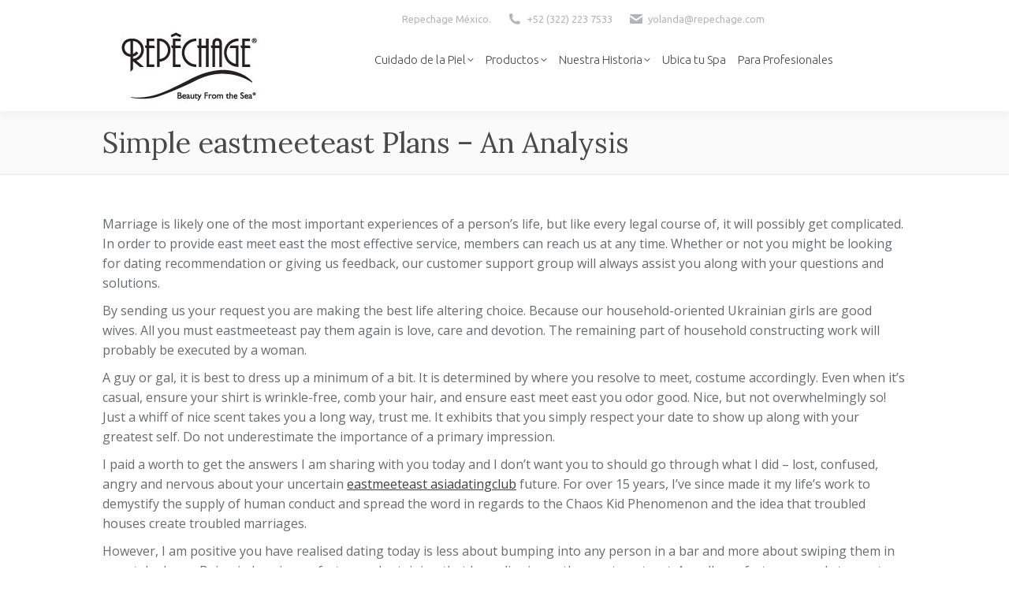

--- FILE ---
content_type: text/html; charset=UTF-8
request_url: https://repechage.com.mx/simple-eastmeeteast-plans-an-analysis/
body_size: 69747
content:
<!DOCTYPE html>
<!--[if !(IE 6) | !(IE 7) | !(IE 8)  ]><!-->
<html lang="es" class="no-js">
<!--<![endif]-->
<head>
	<meta charset="UTF-8" />
		<meta name="viewport" content="width=device-width, initial-scale=1, maximum-scale=1, user-scalable=0">
		<meta name="theme-color" content="#3f3f3f"/>	<link rel="profile" href="https://gmpg.org/xfn/11" />
	<title>Simple eastmeeteast Plans &#8211; An Analysis &#8211; Repechage Mexico</title>
<meta name='robots' content='max-image-preview:large' />
<link rel='dns-prefetch' href='//fonts.googleapis.com' />
<link rel="alternate" type="application/rss+xml" title="Repechage Mexico &raquo; Feed" href="https://repechage.com.mx/feed/" />
<script>
window._wpemojiSettings = {"baseUrl":"https:\/\/s.w.org\/images\/core\/emoji\/15.0.3\/72x72\/","ext":".png","svgUrl":"https:\/\/s.w.org\/images\/core\/emoji\/15.0.3\/svg\/","svgExt":".svg","source":{"concatemoji":"https:\/\/repechage.com.mx\/wp-includes\/js\/wp-emoji-release.min.js?ver=6.5.7"}};
/*! This file is auto-generated */
!function(i,n){var o,s,e;function c(e){try{var t={supportTests:e,timestamp:(new Date).valueOf()};sessionStorage.setItem(o,JSON.stringify(t))}catch(e){}}function p(e,t,n){e.clearRect(0,0,e.canvas.width,e.canvas.height),e.fillText(t,0,0);var t=new Uint32Array(e.getImageData(0,0,e.canvas.width,e.canvas.height).data),r=(e.clearRect(0,0,e.canvas.width,e.canvas.height),e.fillText(n,0,0),new Uint32Array(e.getImageData(0,0,e.canvas.width,e.canvas.height).data));return t.every(function(e,t){return e===r[t]})}function u(e,t,n){switch(t){case"flag":return n(e,"\ud83c\udff3\ufe0f\u200d\u26a7\ufe0f","\ud83c\udff3\ufe0f\u200b\u26a7\ufe0f")?!1:!n(e,"\ud83c\uddfa\ud83c\uddf3","\ud83c\uddfa\u200b\ud83c\uddf3")&&!n(e,"\ud83c\udff4\udb40\udc67\udb40\udc62\udb40\udc65\udb40\udc6e\udb40\udc67\udb40\udc7f","\ud83c\udff4\u200b\udb40\udc67\u200b\udb40\udc62\u200b\udb40\udc65\u200b\udb40\udc6e\u200b\udb40\udc67\u200b\udb40\udc7f");case"emoji":return!n(e,"\ud83d\udc26\u200d\u2b1b","\ud83d\udc26\u200b\u2b1b")}return!1}function f(e,t,n){var r="undefined"!=typeof WorkerGlobalScope&&self instanceof WorkerGlobalScope?new OffscreenCanvas(300,150):i.createElement("canvas"),a=r.getContext("2d",{willReadFrequently:!0}),o=(a.textBaseline="top",a.font="600 32px Arial",{});return e.forEach(function(e){o[e]=t(a,e,n)}),o}function t(e){var t=i.createElement("script");t.src=e,t.defer=!0,i.head.appendChild(t)}"undefined"!=typeof Promise&&(o="wpEmojiSettingsSupports",s=["flag","emoji"],n.supports={everything:!0,everythingExceptFlag:!0},e=new Promise(function(e){i.addEventListener("DOMContentLoaded",e,{once:!0})}),new Promise(function(t){var n=function(){try{var e=JSON.parse(sessionStorage.getItem(o));if("object"==typeof e&&"number"==typeof e.timestamp&&(new Date).valueOf()<e.timestamp+604800&&"object"==typeof e.supportTests)return e.supportTests}catch(e){}return null}();if(!n){if("undefined"!=typeof Worker&&"undefined"!=typeof OffscreenCanvas&&"undefined"!=typeof URL&&URL.createObjectURL&&"undefined"!=typeof Blob)try{var e="postMessage("+f.toString()+"("+[JSON.stringify(s),u.toString(),p.toString()].join(",")+"));",r=new Blob([e],{type:"text/javascript"}),a=new Worker(URL.createObjectURL(r),{name:"wpTestEmojiSupports"});return void(a.onmessage=function(e){c(n=e.data),a.terminate(),t(n)})}catch(e){}c(n=f(s,u,p))}t(n)}).then(function(e){for(var t in e)n.supports[t]=e[t],n.supports.everything=n.supports.everything&&n.supports[t],"flag"!==t&&(n.supports.everythingExceptFlag=n.supports.everythingExceptFlag&&n.supports[t]);n.supports.everythingExceptFlag=n.supports.everythingExceptFlag&&!n.supports.flag,n.DOMReady=!1,n.readyCallback=function(){n.DOMReady=!0}}).then(function(){return e}).then(function(){var e;n.supports.everything||(n.readyCallback(),(e=n.source||{}).concatemoji?t(e.concatemoji):e.wpemoji&&e.twemoji&&(t(e.twemoji),t(e.wpemoji)))}))}((window,document),window._wpemojiSettings);
</script>
<link rel='stylesheet' id='layerslider-css' href='https://repechage.com.mx/wp-content/plugins/LayerSlider/static/layerslider/css/layerslider.css?ver=6.8.4' media='all' />
<link rel='stylesheet' id='ls-google-fonts-css' href='https://fonts.googleapis.com/css?family=Lato:100,300,regular,700,900%7COpen+Sans:300%7CIndie+Flower:regular%7COswald:300,regular,700&#038;subset=latin%2Clatin-ext' media='all' />
<style id='wp-emoji-styles-inline-css'>

	img.wp-smiley, img.emoji {
		display: inline !important;
		border: none !important;
		box-shadow: none !important;
		height: 1em !important;
		width: 1em !important;
		margin: 0 0.07em !important;
		vertical-align: -0.1em !important;
		background: none !important;
		padding: 0 !important;
	}
</style>
<link rel='stylesheet' id='wp-block-library-css' href='https://repechage.com.mx/wp-includes/css/dist/block-library/style.min.css?ver=6.5.7' media='all' />
<style id='wp-block-library-theme-inline-css'>
.wp-block-audio figcaption{color:#555;font-size:13px;text-align:center}.is-dark-theme .wp-block-audio figcaption{color:#ffffffa6}.wp-block-audio{margin:0 0 1em}.wp-block-code{border:1px solid #ccc;border-radius:4px;font-family:Menlo,Consolas,monaco,monospace;padding:.8em 1em}.wp-block-embed figcaption{color:#555;font-size:13px;text-align:center}.is-dark-theme .wp-block-embed figcaption{color:#ffffffa6}.wp-block-embed{margin:0 0 1em}.blocks-gallery-caption{color:#555;font-size:13px;text-align:center}.is-dark-theme .blocks-gallery-caption{color:#ffffffa6}.wp-block-image figcaption{color:#555;font-size:13px;text-align:center}.is-dark-theme .wp-block-image figcaption{color:#ffffffa6}.wp-block-image{margin:0 0 1em}.wp-block-pullquote{border-bottom:4px solid;border-top:4px solid;color:currentColor;margin-bottom:1.75em}.wp-block-pullquote cite,.wp-block-pullquote footer,.wp-block-pullquote__citation{color:currentColor;font-size:.8125em;font-style:normal;text-transform:uppercase}.wp-block-quote{border-left:.25em solid;margin:0 0 1.75em;padding-left:1em}.wp-block-quote cite,.wp-block-quote footer{color:currentColor;font-size:.8125em;font-style:normal;position:relative}.wp-block-quote.has-text-align-right{border-left:none;border-right:.25em solid;padding-left:0;padding-right:1em}.wp-block-quote.has-text-align-center{border:none;padding-left:0}.wp-block-quote.is-large,.wp-block-quote.is-style-large,.wp-block-quote.is-style-plain{border:none}.wp-block-search .wp-block-search__label{font-weight:700}.wp-block-search__button{border:1px solid #ccc;padding:.375em .625em}:where(.wp-block-group.has-background){padding:1.25em 2.375em}.wp-block-separator.has-css-opacity{opacity:.4}.wp-block-separator{border:none;border-bottom:2px solid;margin-left:auto;margin-right:auto}.wp-block-separator.has-alpha-channel-opacity{opacity:1}.wp-block-separator:not(.is-style-wide):not(.is-style-dots){width:100px}.wp-block-separator.has-background:not(.is-style-dots){border-bottom:none;height:1px}.wp-block-separator.has-background:not(.is-style-wide):not(.is-style-dots){height:2px}.wp-block-table{margin:0 0 1em}.wp-block-table td,.wp-block-table th{word-break:normal}.wp-block-table figcaption{color:#555;font-size:13px;text-align:center}.is-dark-theme .wp-block-table figcaption{color:#ffffffa6}.wp-block-video figcaption{color:#555;font-size:13px;text-align:center}.is-dark-theme .wp-block-video figcaption{color:#ffffffa6}.wp-block-video{margin:0 0 1em}.wp-block-template-part.has-background{margin-bottom:0;margin-top:0;padding:1.25em 2.375em}
</style>
<style id='classic-theme-styles-inline-css'>
/*! This file is auto-generated */
.wp-block-button__link{color:#fff;background-color:#32373c;border-radius:9999px;box-shadow:none;text-decoration:none;padding:calc(.667em + 2px) calc(1.333em + 2px);font-size:1.125em}.wp-block-file__button{background:#32373c;color:#fff;text-decoration:none}
</style>
<style id='global-styles-inline-css'>
body{--wp--preset--color--black: #000000;--wp--preset--color--cyan-bluish-gray: #abb8c3;--wp--preset--color--white: #FFF;--wp--preset--color--pale-pink: #f78da7;--wp--preset--color--vivid-red: #cf2e2e;--wp--preset--color--luminous-vivid-orange: #ff6900;--wp--preset--color--luminous-vivid-amber: #fcb900;--wp--preset--color--light-green-cyan: #7bdcb5;--wp--preset--color--vivid-green-cyan: #00d084;--wp--preset--color--pale-cyan-blue: #8ed1fc;--wp--preset--color--vivid-cyan-blue: #0693e3;--wp--preset--color--vivid-purple: #9b51e0;--wp--preset--color--accent: #3f3f3f;--wp--preset--color--dark-gray: #111;--wp--preset--color--light-gray: #767676;--wp--preset--gradient--vivid-cyan-blue-to-vivid-purple: linear-gradient(135deg,rgba(6,147,227,1) 0%,rgb(155,81,224) 100%);--wp--preset--gradient--light-green-cyan-to-vivid-green-cyan: linear-gradient(135deg,rgb(122,220,180) 0%,rgb(0,208,130) 100%);--wp--preset--gradient--luminous-vivid-amber-to-luminous-vivid-orange: linear-gradient(135deg,rgba(252,185,0,1) 0%,rgba(255,105,0,1) 100%);--wp--preset--gradient--luminous-vivid-orange-to-vivid-red: linear-gradient(135deg,rgba(255,105,0,1) 0%,rgb(207,46,46) 100%);--wp--preset--gradient--very-light-gray-to-cyan-bluish-gray: linear-gradient(135deg,rgb(238,238,238) 0%,rgb(169,184,195) 100%);--wp--preset--gradient--cool-to-warm-spectrum: linear-gradient(135deg,rgb(74,234,220) 0%,rgb(151,120,209) 20%,rgb(207,42,186) 40%,rgb(238,44,130) 60%,rgb(251,105,98) 80%,rgb(254,248,76) 100%);--wp--preset--gradient--blush-light-purple: linear-gradient(135deg,rgb(255,206,236) 0%,rgb(152,150,240) 100%);--wp--preset--gradient--blush-bordeaux: linear-gradient(135deg,rgb(254,205,165) 0%,rgb(254,45,45) 50%,rgb(107,0,62) 100%);--wp--preset--gradient--luminous-dusk: linear-gradient(135deg,rgb(255,203,112) 0%,rgb(199,81,192) 50%,rgb(65,88,208) 100%);--wp--preset--gradient--pale-ocean: linear-gradient(135deg,rgb(255,245,203) 0%,rgb(182,227,212) 50%,rgb(51,167,181) 100%);--wp--preset--gradient--electric-grass: linear-gradient(135deg,rgb(202,248,128) 0%,rgb(113,206,126) 100%);--wp--preset--gradient--midnight: linear-gradient(135deg,rgb(2,3,129) 0%,rgb(40,116,252) 100%);--wp--preset--font-size--small: 13px;--wp--preset--font-size--medium: 20px;--wp--preset--font-size--large: 36px;--wp--preset--font-size--x-large: 42px;--wp--preset--font-family--inter: "Inter", sans-serif;--wp--preset--font-family--cardo: Cardo;--wp--preset--spacing--20: 0.44rem;--wp--preset--spacing--30: 0.67rem;--wp--preset--spacing--40: 1rem;--wp--preset--spacing--50: 1.5rem;--wp--preset--spacing--60: 2.25rem;--wp--preset--spacing--70: 3.38rem;--wp--preset--spacing--80: 5.06rem;--wp--preset--shadow--natural: 6px 6px 9px rgba(0, 0, 0, 0.2);--wp--preset--shadow--deep: 12px 12px 50px rgba(0, 0, 0, 0.4);--wp--preset--shadow--sharp: 6px 6px 0px rgba(0, 0, 0, 0.2);--wp--preset--shadow--outlined: 6px 6px 0px -3px rgba(255, 255, 255, 1), 6px 6px rgba(0, 0, 0, 1);--wp--preset--shadow--crisp: 6px 6px 0px rgba(0, 0, 0, 1);}:where(.is-layout-flex){gap: 0.5em;}:where(.is-layout-grid){gap: 0.5em;}body .is-layout-flex{display: flex;}body .is-layout-flex{flex-wrap: wrap;align-items: center;}body .is-layout-flex > *{margin: 0;}body .is-layout-grid{display: grid;}body .is-layout-grid > *{margin: 0;}:where(.wp-block-columns.is-layout-flex){gap: 2em;}:where(.wp-block-columns.is-layout-grid){gap: 2em;}:where(.wp-block-post-template.is-layout-flex){gap: 1.25em;}:where(.wp-block-post-template.is-layout-grid){gap: 1.25em;}.has-black-color{color: var(--wp--preset--color--black) !important;}.has-cyan-bluish-gray-color{color: var(--wp--preset--color--cyan-bluish-gray) !important;}.has-white-color{color: var(--wp--preset--color--white) !important;}.has-pale-pink-color{color: var(--wp--preset--color--pale-pink) !important;}.has-vivid-red-color{color: var(--wp--preset--color--vivid-red) !important;}.has-luminous-vivid-orange-color{color: var(--wp--preset--color--luminous-vivid-orange) !important;}.has-luminous-vivid-amber-color{color: var(--wp--preset--color--luminous-vivid-amber) !important;}.has-light-green-cyan-color{color: var(--wp--preset--color--light-green-cyan) !important;}.has-vivid-green-cyan-color{color: var(--wp--preset--color--vivid-green-cyan) !important;}.has-pale-cyan-blue-color{color: var(--wp--preset--color--pale-cyan-blue) !important;}.has-vivid-cyan-blue-color{color: var(--wp--preset--color--vivid-cyan-blue) !important;}.has-vivid-purple-color{color: var(--wp--preset--color--vivid-purple) !important;}.has-black-background-color{background-color: var(--wp--preset--color--black) !important;}.has-cyan-bluish-gray-background-color{background-color: var(--wp--preset--color--cyan-bluish-gray) !important;}.has-white-background-color{background-color: var(--wp--preset--color--white) !important;}.has-pale-pink-background-color{background-color: var(--wp--preset--color--pale-pink) !important;}.has-vivid-red-background-color{background-color: var(--wp--preset--color--vivid-red) !important;}.has-luminous-vivid-orange-background-color{background-color: var(--wp--preset--color--luminous-vivid-orange) !important;}.has-luminous-vivid-amber-background-color{background-color: var(--wp--preset--color--luminous-vivid-amber) !important;}.has-light-green-cyan-background-color{background-color: var(--wp--preset--color--light-green-cyan) !important;}.has-vivid-green-cyan-background-color{background-color: var(--wp--preset--color--vivid-green-cyan) !important;}.has-pale-cyan-blue-background-color{background-color: var(--wp--preset--color--pale-cyan-blue) !important;}.has-vivid-cyan-blue-background-color{background-color: var(--wp--preset--color--vivid-cyan-blue) !important;}.has-vivid-purple-background-color{background-color: var(--wp--preset--color--vivid-purple) !important;}.has-black-border-color{border-color: var(--wp--preset--color--black) !important;}.has-cyan-bluish-gray-border-color{border-color: var(--wp--preset--color--cyan-bluish-gray) !important;}.has-white-border-color{border-color: var(--wp--preset--color--white) !important;}.has-pale-pink-border-color{border-color: var(--wp--preset--color--pale-pink) !important;}.has-vivid-red-border-color{border-color: var(--wp--preset--color--vivid-red) !important;}.has-luminous-vivid-orange-border-color{border-color: var(--wp--preset--color--luminous-vivid-orange) !important;}.has-luminous-vivid-amber-border-color{border-color: var(--wp--preset--color--luminous-vivid-amber) !important;}.has-light-green-cyan-border-color{border-color: var(--wp--preset--color--light-green-cyan) !important;}.has-vivid-green-cyan-border-color{border-color: var(--wp--preset--color--vivid-green-cyan) !important;}.has-pale-cyan-blue-border-color{border-color: var(--wp--preset--color--pale-cyan-blue) !important;}.has-vivid-cyan-blue-border-color{border-color: var(--wp--preset--color--vivid-cyan-blue) !important;}.has-vivid-purple-border-color{border-color: var(--wp--preset--color--vivid-purple) !important;}.has-vivid-cyan-blue-to-vivid-purple-gradient-background{background: var(--wp--preset--gradient--vivid-cyan-blue-to-vivid-purple) !important;}.has-light-green-cyan-to-vivid-green-cyan-gradient-background{background: var(--wp--preset--gradient--light-green-cyan-to-vivid-green-cyan) !important;}.has-luminous-vivid-amber-to-luminous-vivid-orange-gradient-background{background: var(--wp--preset--gradient--luminous-vivid-amber-to-luminous-vivid-orange) !important;}.has-luminous-vivid-orange-to-vivid-red-gradient-background{background: var(--wp--preset--gradient--luminous-vivid-orange-to-vivid-red) !important;}.has-very-light-gray-to-cyan-bluish-gray-gradient-background{background: var(--wp--preset--gradient--very-light-gray-to-cyan-bluish-gray) !important;}.has-cool-to-warm-spectrum-gradient-background{background: var(--wp--preset--gradient--cool-to-warm-spectrum) !important;}.has-blush-light-purple-gradient-background{background: var(--wp--preset--gradient--blush-light-purple) !important;}.has-blush-bordeaux-gradient-background{background: var(--wp--preset--gradient--blush-bordeaux) !important;}.has-luminous-dusk-gradient-background{background: var(--wp--preset--gradient--luminous-dusk) !important;}.has-pale-ocean-gradient-background{background: var(--wp--preset--gradient--pale-ocean) !important;}.has-electric-grass-gradient-background{background: var(--wp--preset--gradient--electric-grass) !important;}.has-midnight-gradient-background{background: var(--wp--preset--gradient--midnight) !important;}.has-small-font-size{font-size: var(--wp--preset--font-size--small) !important;}.has-medium-font-size{font-size: var(--wp--preset--font-size--medium) !important;}.has-large-font-size{font-size: var(--wp--preset--font-size--large) !important;}.has-x-large-font-size{font-size: var(--wp--preset--font-size--x-large) !important;}
.wp-block-navigation a:where(:not(.wp-element-button)){color: inherit;}
:where(.wp-block-post-template.is-layout-flex){gap: 1.25em;}:where(.wp-block-post-template.is-layout-grid){gap: 1.25em;}
:where(.wp-block-columns.is-layout-flex){gap: 2em;}:where(.wp-block-columns.is-layout-grid){gap: 2em;}
.wp-block-pullquote{font-size: 1.5em;line-height: 1.6;}
</style>
<link rel='stylesheet' id='contact-form-7-css' href='https://repechage.com.mx/wp-content/plugins/contact-form-7/includes/css/styles.css?ver=5.9.8' media='all' />
<style id='woocommerce-inline-inline-css'>
.woocommerce form .form-row .required { visibility: visible; }
</style>
<link rel='stylesheet' id='the7-font-css' href='https://repechage.com.mx/wp-content/themes/dt-the7/fonts/icomoon-the7-font/icomoon-the7-font.min.css?ver=11.16.1' media='all' />
<link rel='stylesheet' id='the7-awesome-fonts-css' href='https://repechage.com.mx/wp-content/themes/dt-the7/fonts/FontAwesome/css/all.min.css?ver=11.16.1' media='all' />
<link rel='stylesheet' id='the7-awesome-fonts-back-css' href='https://repechage.com.mx/wp-content/themes/dt-the7/fonts/FontAwesome/back-compat.min.css?ver=11.16.1' media='all' />
<link rel='stylesheet' id='the7-Defaults-css' href='https://repechage.com.mx/wp-content/uploads/smile_fonts/Defaults/Defaults.css?ver=6.5.7' media='all' />
<link rel='stylesheet' id='dt-web-fonts-css' href='https://fonts.googleapis.com/css?family=Open+Sans:400,600,700%7CUbuntu:300,400,400italic,600,700%7CLora:400,600,700%7CRoboto:300,400,600,700' media='all' />
<link rel='stylesheet' id='dt-main-css' href='https://repechage.com.mx/wp-content/themes/dt-the7/css/main.min.css?ver=11.16.1' media='all' />
<link rel='stylesheet' id='the7-custom-scrollbar-css' href='https://repechage.com.mx/wp-content/themes/dt-the7/lib/custom-scrollbar/custom-scrollbar.min.css?ver=11.16.1' media='all' />
<link rel='stylesheet' id='the7-wpbakery-css' href='https://repechage.com.mx/wp-content/themes/dt-the7/css/wpbakery.min.css?ver=11.16.1' media='all' />
<link rel='stylesheet' id='the7-css-vars-css' href='https://repechage.com.mx/wp-content/uploads/the7-css/css-vars.css?ver=359c2375d498' media='all' />
<link rel='stylesheet' id='dt-custom-css' href='https://repechage.com.mx/wp-content/uploads/the7-css/custom.css?ver=359c2375d498' media='all' />
<link rel='stylesheet' id='wc-dt-custom-css' href='https://repechage.com.mx/wp-content/uploads/the7-css/compatibility/wc-dt-custom.css?ver=359c2375d498' media='all' />
<link rel='stylesheet' id='dt-media-css' href='https://repechage.com.mx/wp-content/uploads/the7-css/media.css?ver=359c2375d498' media='all' />
<link rel='stylesheet' id='the7-mega-menu-css' href='https://repechage.com.mx/wp-content/uploads/the7-css/mega-menu.css?ver=359c2375d498' media='all' />
<link rel='stylesheet' id='the7-elements-css' href='https://repechage.com.mx/wp-content/uploads/the7-css/post-type-dynamic.css?ver=359c2375d498' media='all' />
<link rel='stylesheet' id='style-css' href='https://repechage.com.mx/wp-content/themes/dt-the7/style.css?ver=11.16.1' media='all' />
<script src="https://repechage.com.mx/wp-includes/js/jquery/jquery.min.js?ver=3.7.1" id="jquery-core-js"></script>
<script src="https://repechage.com.mx/wp-includes/js/jquery/jquery-migrate.min.js?ver=3.4.1" id="jquery-migrate-js"></script>
<script id="layerslider-greensock-js-extra">
var LS_Meta = {"v":"6.8.4"};
</script>
<script src="https://repechage.com.mx/wp-content/plugins/LayerSlider/static/layerslider/js/greensock.js?ver=1.19.0" id="layerslider-greensock-js"></script>
<script src="https://repechage.com.mx/wp-content/plugins/LayerSlider/static/layerslider/js/layerslider.kreaturamedia.jquery.js?ver=6.8.4" id="layerslider-js"></script>
<script src="https://repechage.com.mx/wp-content/plugins/LayerSlider/static/layerslider/js/layerslider.transitions.js?ver=6.8.4" id="layerslider-transitions-js"></script>
<script src="https://repechage.com.mx/wp-content/plugins/woocommerce/assets/js/jquery-blockui/jquery.blockUI.min.js?ver=2.7.0-wc.9.3.3" id="jquery-blockui-js" data-wp-strategy="defer"></script>
<script id="wc-add-to-cart-js-extra">
var wc_add_to_cart_params = {"ajax_url":"\/wp-admin\/admin-ajax.php","wc_ajax_url":"\/?wc-ajax=%%endpoint%%","i18n_view_cart":"View cart","cart_url":"https:\/\/repechage.com.mx","is_cart":"","cart_redirect_after_add":"no"};
</script>
<script src="https://repechage.com.mx/wp-content/plugins/woocommerce/assets/js/frontend/add-to-cart.min.js?ver=9.3.3" id="wc-add-to-cart-js" data-wp-strategy="defer"></script>
<script src="https://repechage.com.mx/wp-content/plugins/woocommerce/assets/js/js-cookie/js.cookie.min.js?ver=2.1.4-wc.9.3.3" id="js-cookie-js" defer data-wp-strategy="defer"></script>
<script id="woocommerce-js-extra">
var woocommerce_params = {"ajax_url":"\/wp-admin\/admin-ajax.php","wc_ajax_url":"\/?wc-ajax=%%endpoint%%"};
</script>
<script src="https://repechage.com.mx/wp-content/plugins/woocommerce/assets/js/frontend/woocommerce.min.js?ver=9.3.3" id="woocommerce-js" defer data-wp-strategy="defer"></script>
<script src="https://repechage.com.mx/wp-content/plugins/js_composer/assets/js/vendors/woocommerce-add-to-cart.js?ver=7.8" id="vc_woocommerce-add-to-cart-js-js"></script>
<script id="dt-above-fold-js-extra">
var dtLocal = {"themeUrl":"https:\/\/repechage.com.mx\/wp-content\/themes\/dt-the7","passText":"To view this protected post, enter the password below:","moreButtonText":{"loading":"Loading...","loadMore":"Load more"},"postID":"46134","ajaxurl":"https:\/\/repechage.com.mx\/wp-admin\/admin-ajax.php","REST":{"baseUrl":"https:\/\/repechage.com.mx\/wp-json\/the7\/v1","endpoints":{"sendMail":"\/send-mail"}},"contactMessages":{"required":"One or more fields have an error. Please check and try again.","terms":"Please accept the privacy policy.","fillTheCaptchaError":"Please, fill the captcha."},"captchaSiteKey":"","ajaxNonce":"2aabd9bbd9","pageData":"","themeSettings":{"smoothScroll":"on","lazyLoading":false,"desktopHeader":{"height":0},"ToggleCaptionEnabled":"disabled","ToggleCaption":"Navigation","floatingHeader":{"showAfter":140,"showMenu":false,"height":60,"logo":{"showLogo":true,"html":"<img class=\" preload-me\" src=\"https:\/\/repechage.com.mx\/wp-content\/uploads\/2016\/12\/repechage-mexico-logo.png\" srcset=\"https:\/\/repechage.com.mx\/wp-content\/uploads\/2016\/12\/repechage-mexico-logo.png 221w\" width=\"221\" height=\"107\"   sizes=\"221px\" alt=\"Repechage Mexico\" \/>","url":"https:\/\/repechage.com.mx\/"}},"topLine":{"floatingTopLine":{"logo":{"showLogo":false,"html":""}}},"mobileHeader":{"firstSwitchPoint":1040,"secondSwitchPoint":800,"firstSwitchPointHeight":60,"secondSwitchPointHeight":60,"mobileToggleCaptionEnabled":"disabled","mobileToggleCaption":"Menu"},"stickyMobileHeaderFirstSwitch":{"logo":{"html":"<img class=\" preload-me\" src=\"https:\/\/repechage.com.mx\/wp-content\/uploads\/2016\/12\/repechage-mexico-logo.png\" srcset=\"https:\/\/repechage.com.mx\/wp-content\/uploads\/2016\/12\/repechage-mexico-logo.png 221w\" width=\"221\" height=\"107\"   sizes=\"221px\" alt=\"Repechage Mexico\" \/>"}},"stickyMobileHeaderSecondSwitch":{"logo":{"html":""}},"sidebar":{"switchPoint":970},"boxedWidth":"1280px"},"VCMobileScreenWidth":"768","wcCartFragmentHash":"8a9d72a19be5f599542e83d73cb3b664"};
var dtShare = {"shareButtonText":{"facebook":"Share on Facebook","twitter":"Share on X","pinterest":"Pin it","linkedin":"Share on Linkedin","whatsapp":"Share on Whatsapp"},"overlayOpacity":"85"};
</script>
<script src="https://repechage.com.mx/wp-content/themes/dt-the7/js/above-the-fold.min.js?ver=11.16.1" id="dt-above-fold-js"></script>
<script src="https://repechage.com.mx/wp-content/themes/dt-the7/js/compatibility/woocommerce/woocommerce.min.js?ver=11.16.1" id="dt-woocommerce-js"></script>
<script></script><meta name="generator" content="Powered by LayerSlider 6.8.4 - Multi-Purpose, Responsive, Parallax, Mobile-Friendly Slider Plugin for WordPress." />
<!-- LayerSlider updates and docs at: https://layerslider.kreaturamedia.com -->
<link rel="https://api.w.org/" href="https://repechage.com.mx/wp-json/" /><link rel="alternate" type="application/json" href="https://repechage.com.mx/wp-json/wp/v2/posts/46134" /><link rel="EditURI" type="application/rsd+xml" title="RSD" href="https://repechage.com.mx/xmlrpc.php?rsd" />
<meta name="generator" content="WordPress 6.5.7" />
<meta name="generator" content="WooCommerce 9.3.3" />
<link rel="canonical" href="https://repechage.com.mx/simple-eastmeeteast-plans-an-analysis/" />
<link rel='shortlink' href='https://repechage.com.mx/?p=46134' />
<link rel="alternate" type="application/json+oembed" href="https://repechage.com.mx/wp-json/oembed/1.0/embed?url=https%3A%2F%2Frepechage.com.mx%2Fsimple-eastmeeteast-plans-an-analysis%2F" />
<link rel="alternate" type="text/xml+oembed" href="https://repechage.com.mx/wp-json/oembed/1.0/embed?url=https%3A%2F%2Frepechage.com.mx%2Fsimple-eastmeeteast-plans-an-analysis%2F&#038;format=xml" />
<meta property="og:site_name" content="Repechage Mexico" />
<meta property="og:title" content="Simple eastmeeteast Plans &#8211; An Analysis" />
<meta property="og:url" content="https://repechage.com.mx/simple-eastmeeteast-plans-an-analysis/" />
<meta property="og:type" content="article" />
	<noscript><style>.woocommerce-product-gallery{ opacity: 1 !important; }</style></noscript>
	<meta name="generator" content="Powered by WPBakery Page Builder - drag and drop page builder for WordPress."/>
<meta name="generator" content="Powered by Slider Revolution 6.7.20 - responsive, Mobile-Friendly Slider Plugin for WordPress with comfortable drag and drop interface." />
<style id='wp-fonts-local'>
@font-face{font-family:Inter;font-style:normal;font-weight:300 900;font-display:fallback;src:url('https://repechage.com.mx/wp-content/plugins/woocommerce/assets/fonts/Inter-VariableFont_slnt,wght.woff2') format('woff2');font-stretch:normal;}
@font-face{font-family:Cardo;font-style:normal;font-weight:400;font-display:fallback;src:url('https://repechage.com.mx/wp-content/plugins/woocommerce/assets/fonts/cardo_normal_400.woff2') format('woff2');}
</style>
<link rel="icon" href="https://repechage.com.mx/wp-content/uploads/2016/12/favicon.png" type="image/png" sizes="16x16"/><link rel="icon" href="https://repechage.com.mx/wp-content/uploads/2016/12/favicon.png" type="image/png" sizes="32x32"/><script>function setREVStartSize(e){
			//window.requestAnimationFrame(function() {
				window.RSIW = window.RSIW===undefined ? window.innerWidth : window.RSIW;
				window.RSIH = window.RSIH===undefined ? window.innerHeight : window.RSIH;
				try {
					var pw = document.getElementById(e.c).parentNode.offsetWidth,
						newh;
					pw = pw===0 || isNaN(pw) || (e.l=="fullwidth" || e.layout=="fullwidth") ? window.RSIW : pw;
					e.tabw = e.tabw===undefined ? 0 : parseInt(e.tabw);
					e.thumbw = e.thumbw===undefined ? 0 : parseInt(e.thumbw);
					e.tabh = e.tabh===undefined ? 0 : parseInt(e.tabh);
					e.thumbh = e.thumbh===undefined ? 0 : parseInt(e.thumbh);
					e.tabhide = e.tabhide===undefined ? 0 : parseInt(e.tabhide);
					e.thumbhide = e.thumbhide===undefined ? 0 : parseInt(e.thumbhide);
					e.mh = e.mh===undefined || e.mh=="" || e.mh==="auto" ? 0 : parseInt(e.mh,0);
					if(e.layout==="fullscreen" || e.l==="fullscreen")
						newh = Math.max(e.mh,window.RSIH);
					else{
						e.gw = Array.isArray(e.gw) ? e.gw : [e.gw];
						for (var i in e.rl) if (e.gw[i]===undefined || e.gw[i]===0) e.gw[i] = e.gw[i-1];
						e.gh = e.el===undefined || e.el==="" || (Array.isArray(e.el) && e.el.length==0)? e.gh : e.el;
						e.gh = Array.isArray(e.gh) ? e.gh : [e.gh];
						for (var i in e.rl) if (e.gh[i]===undefined || e.gh[i]===0) e.gh[i] = e.gh[i-1];
											
						var nl = new Array(e.rl.length),
							ix = 0,
							sl;
						e.tabw = e.tabhide>=pw ? 0 : e.tabw;
						e.thumbw = e.thumbhide>=pw ? 0 : e.thumbw;
						e.tabh = e.tabhide>=pw ? 0 : e.tabh;
						e.thumbh = e.thumbhide>=pw ? 0 : e.thumbh;
						for (var i in e.rl) nl[i] = e.rl[i]<window.RSIW ? 0 : e.rl[i];
						sl = nl[0];
						for (var i in nl) if (sl>nl[i] && nl[i]>0) { sl = nl[i]; ix=i;}
						var m = pw>(e.gw[ix]+e.tabw+e.thumbw) ? 1 : (pw-(e.tabw+e.thumbw)) / (e.gw[ix]);
						newh =  (e.gh[ix] * m) + (e.tabh + e.thumbh);
					}
					var el = document.getElementById(e.c);
					if (el!==null && el) el.style.height = newh+"px";
					el = document.getElementById(e.c+"_wrapper");
					if (el!==null && el) {
						el.style.height = newh+"px";
						el.style.display = "block";
					}
				} catch(e){
					console.log("Failure at Presize of Slider:" + e)
				}
			//});
		  };</script>
<noscript><style> .wpb_animate_when_almost_visible { opacity: 1; }</style></noscript><!-- Global site tag (gtag.js) - Google Analytics -->
<script async src="https://www.googletagmanager.com/gtag/js?id=UA-29514993-14"></script>
<script>
  window.dataLayer = window.dataLayer || [];
  function gtag(){dataLayer.push(arguments);}
  gtag('js', new Date());

  gtag('config', 'UA-29514993-14');
</script>
<style id='the7-custom-inline-css' type='text/css'>
/*breadcrumbs background color*/
.page-title .breadcrumbs {
background-color: rgba(0, 0, 0, 0.05);
}
</style>
</head>
<body id="the7-body" class="post-template-default single single-post postid-46134 single-format-standard wp-embed-responsive theme-dt-the7 the7-core-ver-2.7.10 woocommerce-no-js no-comments dt-responsive-on right-mobile-menu-close-icon ouside-menu-close-icon mobile-hamburger-close-bg-enable mobile-hamburger-close-bg-hover-enable  fade-medium-mobile-menu-close-icon fade-medium-menu-close-icon accent-gradient srcset-enabled btn-flat custom-btn-color custom-btn-hover-color footer-overlap floating-mobile-menu-icon top-header first-switch-logo-center first-switch-menu-left second-switch-logo-center second-switch-menu-left layzr-loading-on popup-message-style the7-ver-11.16.1 dt-fa-compatibility wpb-js-composer js-comp-ver-7.8 vc_responsive">
<!-- The7 11.16.1 -->

<div id="page" >
	<a class="skip-link screen-reader-text" href="#content">Skip to content</a>

<div class="masthead inline-header center widgets shadow-decoration shadow-mobile-header-decoration small-mobile-menu-icon mobile-menu-icon-bg-on mobile-menu-icon-hover-bg-on show-sub-menu-on-hover show-mobile-logo"  role="banner">

	<div class="top-bar top-bar-line-hide">
	<div class="top-bar-bg" ></div>
	<div class="mini-widgets left-widgets"></div><div class="right-widgets mini-widgets"><div class="text-area show-on-desktop in-top-bar-right in-menu-second-switch"><p>Repechage México.</p>
</div><span class="mini-contacts phone show-on-desktop in-top-bar-right in-menu-second-switch"><i class="fa-fw the7-mw-icon-phone-bold"></i>+52 (322) 223 7533</span><span class="mini-contacts email show-on-desktop in-top-bar-right in-menu-second-switch"><i class="fa-fw the7-mw-icon-mail-bold"></i><a href="mailto:yolanda@repechage.com">yolanda@repechage.com </a></span></div></div>

	<header class="header-bar">

		<div class="branding">
	<div id="site-title" class="assistive-text">Repechage Mexico</div>
	<div id="site-description" class="assistive-text">Productos profesionales para el cuidado de la piel</div>
	<a class="" href="https://repechage.com.mx/"><img class=" preload-me" src="https://repechage.com.mx/wp-content/uploads/2016/12/repechage-mexico-logo.png" srcset="https://repechage.com.mx/wp-content/uploads/2016/12/repechage-mexico-logo.png 221w" width="221" height="107"   sizes="221px" alt="Repechage Mexico" /></a></div>

		<ul id="primary-menu" class="main-nav underline-decoration upwards-line gradient-hover level-arrows-on outside-item-custom-margin"><li class="menu-item menu-item-type-post_type menu-item-object-page menu-item-has-children menu-item-23 first has-children depth-0"><a href='https://repechage.com.mx/cuidado-de-la-piel/' class='not-clickable-item' data-level='1'><span class="menu-item-text"><span class="menu-text">Cuidado de la Piel</span></span></a><ul class="sub-nav gradient-hover level-arrows-on"><li class="menu-item menu-item-type-post_type menu-item-object-page menu-item-40 first depth-1"><a href='https://repechage.com.mx/cuidado-de-la-piel/los-mas-vendidos/' data-level='2'><span class="menu-item-text"><span class="menu-text">Los Mas Vendidos</span></span></a></li> <li class="menu-item menu-item-type-post_type menu-item-object-page menu-item-36429 depth-1"><a href='https://repechage.com.mx/cuidado-de-la-piel/los-mas-nuevos/' data-level='2'><span class="menu-item-text"><span class="menu-text">Los Mas Nuevos</span></span></a></li> <li class="menu-item menu-item-type-post_type menu-item-object-page menu-item-36428 depth-1"><a href='https://repechage.com.mx/cuidado-de-la-piel/los-mas-reconocidos/' data-level='2'><span class="menu-item-text"><span class="menu-text">Los Mas Reconocidos</span></span></a></li> <li class="menu-item menu-item-type-post_type menu-item-object-page menu-item-36433 depth-1"><a href='https://repechage.com.mx/ganadores-launchpad-2016/' data-level='2'><span class="menu-item-text"><span class="menu-text">Ganadores Launchpad 2016</span></span></a></li> </ul></li> <li class="menu-item menu-item-type-custom menu-item-object-custom menu-item-has-children menu-item-36453 has-children depth-0"><a href='#' class='not-clickable-item' data-level='1'><span class="menu-item-text"><span class="menu-text">Productos</span></span></a><ul class="sub-nav gradient-hover level-arrows-on"><li class="menu-item menu-item-type-custom menu-item-object-custom menu-item-has-children menu-item-36456 first has-children depth-1"><a href='#' class='not-clickable-item' data-level='2'><span class="menu-item-text"><span class="menu-text">Por Categoria</span></span></a><ul class="sub-nav gradient-hover level-arrows-on"><li class="menu-item menu-item-type-custom menu-item-object-custom menu-item-36455 first depth-2"><a href='http://repechage.com.mx/limpiadores/' data-level='3'><span class="menu-item-text"><span class="menu-text">Limpiadores</span></span></a></li> <li class="menu-item menu-item-type-custom menu-item-object-custom menu-item-36459 depth-2"><a href='http://repechage.com.mx/tonicos-y-astringentes/' data-level='3'><span class="menu-item-text"><span class="menu-text">Tonicos &#038; Astringentes</span></span></a></li> <li class="menu-item menu-item-type-custom menu-item-object-custom menu-item-36460 depth-2"><a href='http://repechage.com.mx/sueros/' data-level='3'><span class="menu-item-text"><span class="menu-text">Sueros</span></span></a></li> <li class="menu-item menu-item-type-custom menu-item-object-custom menu-item-36461 depth-2"><a href='https://repechage.com.mx/cremas-hidratantes/' data-level='3'><span class="menu-item-text"><span class="menu-text">Cremas Hidratantes</span></span></a></li> <li class="menu-item menu-item-type-custom menu-item-object-custom menu-item-36466 depth-2"><a href='http://repechage.com.mx/mascarillas/' data-level='3'><span class="menu-item-text"><span class="menu-text">Mascarillas</span></span></a></li> <li class="menu-item menu-item-type-custom menu-item-object-custom menu-item-36471 depth-2"><a href='http://repechage.com.mx/cuidado-corporal/' data-level='3'><span class="menu-item-text"><span class="menu-text">Cuidado Corporal</span></span></a></li> <li class="menu-item menu-item-type-custom menu-item-object-custom menu-item-36470 depth-2"><a href='http://repechage.com.mx/maquillaje/' data-level='3'><span class="menu-item-text"><span class="menu-text">Maquillaje</span></span></a></li> <li class="menu-item menu-item-type-custom menu-item-object-custom menu-item-36469 depth-2"><a href='http://repechage.com.mx/kit-de-hydra-4/' data-level='3'><span class="menu-item-text"><span class="menu-text">Kits</span></span></a></li> <li class="menu-item menu-item-type-custom menu-item-object-custom menu-item-36468 depth-2"><a href='http://repechage.com.mx/tratamiento-de-ojos/' data-level='3'><span class="menu-item-text"><span class="menu-text">Tratamiento de Ojos</span></span></a></li> <li class="menu-item menu-item-type-custom menu-item-object-custom menu-item-36467 depth-2"><a href='http://repechage.com.mx/exfoliantes-faciales/' data-level='3'><span class="menu-item-text"><span class="menu-text">Exfoliantes Faciales</span></span></a></li> </ul></li> <li class="menu-item menu-item-type-custom menu-item-object-custom menu-item-has-children menu-item-36457 has-children depth-1"><a href='#' class='not-clickable-item' data-level='2'><span class="menu-item-text"><span class="menu-text">Por Coleccion</span></span></a><ul class="sub-nav gradient-hover level-arrows-on"><li class="menu-item menu-item-type-custom menu-item-object-custom menu-item-36472 first depth-2"><a href='http://repechage.com.mx/hydra-blue/' data-level='3'><span class="menu-item-text"><span class="menu-text">Hydra Blue</span></span></a></li> <li class="menu-item menu-item-type-custom menu-item-object-custom menu-item-36473 depth-2"><a href='http://repechage.com.mx/fusion/' data-level='3'><span class="menu-item-text"><span class="menu-text">FUSION</span></span></a></li> <li class="menu-item menu-item-type-custom menu-item-object-custom menu-item-36474 depth-2"><a href='http://repechage.com.mx/hydra-medic/' data-level='3'><span class="menu-item-text"><span class="menu-text">Hydra Medic</span></span></a></li> <li class="menu-item menu-item-type-custom menu-item-object-custom menu-item-36475 depth-2"><a href='http://repechage.com.mx/opti-firm/' data-level='3'><span class="menu-item-text"><span class="menu-text">Opti-Firm</span></span></a></li> <li class="menu-item menu-item-type-custom menu-item-object-custom menu-item-36476 depth-2"><a href='http://repechage.com.mx/vita-cura/' data-level='3'><span class="menu-item-text"><span class="menu-text">Vita Cura</span></span></a></li> <li class="menu-item menu-item-type-custom menu-item-object-custom menu-item-36477 depth-2"><a href='http://repechage.com.mx/t-zone/' data-level='3'><span class="menu-item-text"><span class="menu-text">T-Zone</span></span></a></li> <li class="menu-item menu-item-type-custom menu-item-object-custom menu-item-36479 depth-2"><a href='http://repechage.com.mx/biolight/' data-level='3'><span class="menu-item-text"><span class="menu-text">Biolight</span></span></a></li> <li class="menu-item menu-item-type-custom menu-item-object-custom menu-item-36480 depth-2"><a href='http://repechage.com.mx/hydra-4/' data-level='3'><span class="menu-item-text"><span class="menu-text">Hydra 4</span></span></a></li> <li class="menu-item menu-item-type-custom menu-item-object-custom menu-item-36481 depth-2"><a href='http://repechage.com.mx/hydra-dew/' data-level='3'><span class="menu-item-text"><span class="menu-text">Hydra Dew</span></span></a></li> <li class="menu-item menu-item-type-custom menu-item-object-custom menu-item-36482 depth-2"><a href='http://repechage.com.mx/cuidado-corporal-2/' data-level='3'><span class="menu-item-text"><span class="menu-text">Cuidado Corporal</span></span></a></li> <li class="menu-item menu-item-type-custom menu-item-object-custom menu-item-36483 depth-2"><a href='http://repechage.com.mx/perfect-skin-mineral-makeup/' data-level='3'><span class="menu-item-text"><span class="menu-text">Maquillaje</span></span></a></li> </ul></li> <li class="menu-item menu-item-type-custom menu-item-object-custom menu-item-has-children menu-item-36458 has-children depth-1"><a href='#' class='not-clickable-item' data-level='2'><span class="menu-item-text"><span class="menu-text">Tipo de Piel</span></span></a><ul class="sub-nav gradient-hover level-arrows-on"><li class="menu-item menu-item-type-custom menu-item-object-custom menu-item-36485 first depth-2"><a href='http://repechage.com.mx/piel-congestionada/' data-level='3'><span class="menu-item-text"><span class="menu-text">Piel Congestionada</span></span></a></li> <li class="menu-item menu-item-type-custom menu-item-object-custom menu-item-36486 depth-2"><a href='http://repechage.com.mx/piel-grasa-deshidratada/' data-level='3'><span class="menu-item-text"><span class="menu-text">Piel Grasa y Deshidratada</span></span></a></li> <li class="menu-item menu-item-type-custom menu-item-object-custom menu-item-36487 depth-2"><a href='http://repechage.com.mx/piel-seca-y-deshidratada/' data-level='3'><span class="menu-item-text"><span class="menu-text">Piel Seca y Deshidratada</span></span></a></li> <li class="menu-item menu-item-type-custom menu-item-object-custom menu-item-36491 depth-2"><a href='http://repechage.com.mx/tono-desigual-de-piel/' data-level='3'><span class="menu-item-text"><span class="menu-text">Tono Desigual de Piel</span></span></a></li> <li class="menu-item menu-item-type-custom menu-item-object-custom menu-item-36488 depth-2"><a href='http://repechage.com.mx/signos-de-envejecimiento/' data-level='3'><span class="menu-item-text"><span class="menu-text">Signos de Envejecimiento</span></span></a></li> <li class="menu-item menu-item-type-custom menu-item-object-custom menu-item-36489 depth-2"><a href='http://repechage.com.mx/arrugas-y-lineas-de-expresion/' data-level='3'><span class="menu-item-text"><span class="menu-text">Arrugas y Lineas de Expresion</span></span></a></li> <li class="menu-item menu-item-type-custom menu-item-object-custom menu-item-36490 depth-2"><a href='http://repechage.com.mx/piel-sensible/' data-level='3'><span class="menu-item-text"><span class="menu-text">Piel Sensible</span></span></a></li> </ul></li> </ul></li> <li class="menu-item menu-item-type-post_type menu-item-object-page menu-item-has-children menu-item-24 has-children depth-0"><a href='https://repechage.com.mx/nuestra-historia/' class='not-clickable-item' data-level='1'><span class="menu-item-text"><span class="menu-text">Nuestra Historia</span></span></a><ul class="sub-nav gradient-hover level-arrows-on"><li class="menu-item menu-item-type-post_type menu-item-object-page menu-item-35895 first depth-1"><a href='https://repechage.com.mx/acerca-de-lydia-sarfati/' data-level='2'><span class="menu-item-text"><span class="menu-text">Acerca de Lydia Sarfati</span></span></a></li> <li class="menu-item menu-item-type-post_type menu-item-object-page menu-item-36463 depth-1"><a href='https://repechage.com.mx/acerca-de-yolanda-amador/' data-level='2'><span class="menu-item-text"><span class="menu-text">Acerca de Yolanda Amador</span></span></a></li> <li class="menu-item menu-item-type-post_type menu-item-object-page menu-item-35909 depth-1"><a href='https://repechage.com.mx/la-diferencia-de-repechage/' data-level='2'><span class="menu-item-text"><span class="menu-text">La Diferencia de Repêchage</span></span></a></li> <li class="menu-item menu-item-type-post_type menu-item-object-page menu-item-35933 depth-1"><a href='https://repechage.com.mx/la-ciencia-del-alga-marina/' data-level='2'><span class="menu-item-text"><span class="menu-text">La Ciencia De Las Algas Marinas</span></span></a></li> </ul></li> <li class="menu-item menu-item-type-post_type menu-item-object-page menu-item-27 depth-0"><a href='https://repechage.com.mx/ubica-tu-spa/' data-level='1'><span class="menu-item-text"><span class="menu-text">Ubica tu Spa</span></span></a></li> <li class="menu-item menu-item-type-post_type menu-item-object-page menu-item-26 last depth-0"><a href='https://repechage.com.mx/para-profesionales/' data-level='1'><span class="menu-item-text"><span class="menu-text">Para Profesionales</span></span></a></li> </ul>
		
	</header>

</div>
<div role="navigation" aria-label="Main Menu" class="dt-mobile-header mobile-menu-show-divider">
	<div class="dt-close-mobile-menu-icon" aria-label="Close" role="button"><div class="close-line-wrap"><span class="close-line"></span><span class="close-line"></span><span class="close-line"></span></div></div>	<ul id="mobile-menu" class="mobile-main-nav">
		<li class="menu-item menu-item-type-post_type menu-item-object-page menu-item-has-children menu-item-23 first has-children depth-0"><a href='https://repechage.com.mx/cuidado-de-la-piel/' class='not-clickable-item' data-level='1'><span class="menu-item-text"><span class="menu-text">Cuidado de la Piel</span></span></a><ul class="sub-nav gradient-hover level-arrows-on"><li class="menu-item menu-item-type-post_type menu-item-object-page menu-item-40 first depth-1"><a href='https://repechage.com.mx/cuidado-de-la-piel/los-mas-vendidos/' data-level='2'><span class="menu-item-text"><span class="menu-text">Los Mas Vendidos</span></span></a></li> <li class="menu-item menu-item-type-post_type menu-item-object-page menu-item-36429 depth-1"><a href='https://repechage.com.mx/cuidado-de-la-piel/los-mas-nuevos/' data-level='2'><span class="menu-item-text"><span class="menu-text">Los Mas Nuevos</span></span></a></li> <li class="menu-item menu-item-type-post_type menu-item-object-page menu-item-36428 depth-1"><a href='https://repechage.com.mx/cuidado-de-la-piel/los-mas-reconocidos/' data-level='2'><span class="menu-item-text"><span class="menu-text">Los Mas Reconocidos</span></span></a></li> <li class="menu-item menu-item-type-post_type menu-item-object-page menu-item-36433 depth-1"><a href='https://repechage.com.mx/ganadores-launchpad-2016/' data-level='2'><span class="menu-item-text"><span class="menu-text">Ganadores Launchpad 2016</span></span></a></li> </ul></li> <li class="menu-item menu-item-type-custom menu-item-object-custom menu-item-has-children menu-item-36453 has-children depth-0"><a href='#' class='not-clickable-item' data-level='1'><span class="menu-item-text"><span class="menu-text">Productos</span></span></a><ul class="sub-nav gradient-hover level-arrows-on"><li class="menu-item menu-item-type-custom menu-item-object-custom menu-item-has-children menu-item-36456 first has-children depth-1"><a href='#' class='not-clickable-item' data-level='2'><span class="menu-item-text"><span class="menu-text">Por Categoria</span></span></a><ul class="sub-nav gradient-hover level-arrows-on"><li class="menu-item menu-item-type-custom menu-item-object-custom menu-item-36455 first depth-2"><a href='http://repechage.com.mx/limpiadores/' data-level='3'><span class="menu-item-text"><span class="menu-text">Limpiadores</span></span></a></li> <li class="menu-item menu-item-type-custom menu-item-object-custom menu-item-36459 depth-2"><a href='http://repechage.com.mx/tonicos-y-astringentes/' data-level='3'><span class="menu-item-text"><span class="menu-text">Tonicos &#038; Astringentes</span></span></a></li> <li class="menu-item menu-item-type-custom menu-item-object-custom menu-item-36460 depth-2"><a href='http://repechage.com.mx/sueros/' data-level='3'><span class="menu-item-text"><span class="menu-text">Sueros</span></span></a></li> <li class="menu-item menu-item-type-custom menu-item-object-custom menu-item-36461 depth-2"><a href='https://repechage.com.mx/cremas-hidratantes/' data-level='3'><span class="menu-item-text"><span class="menu-text">Cremas Hidratantes</span></span></a></li> <li class="menu-item menu-item-type-custom menu-item-object-custom menu-item-36466 depth-2"><a href='http://repechage.com.mx/mascarillas/' data-level='3'><span class="menu-item-text"><span class="menu-text">Mascarillas</span></span></a></li> <li class="menu-item menu-item-type-custom menu-item-object-custom menu-item-36471 depth-2"><a href='http://repechage.com.mx/cuidado-corporal/' data-level='3'><span class="menu-item-text"><span class="menu-text">Cuidado Corporal</span></span></a></li> <li class="menu-item menu-item-type-custom menu-item-object-custom menu-item-36470 depth-2"><a href='http://repechage.com.mx/maquillaje/' data-level='3'><span class="menu-item-text"><span class="menu-text">Maquillaje</span></span></a></li> <li class="menu-item menu-item-type-custom menu-item-object-custom menu-item-36469 depth-2"><a href='http://repechage.com.mx/kit-de-hydra-4/' data-level='3'><span class="menu-item-text"><span class="menu-text">Kits</span></span></a></li> <li class="menu-item menu-item-type-custom menu-item-object-custom menu-item-36468 depth-2"><a href='http://repechage.com.mx/tratamiento-de-ojos/' data-level='3'><span class="menu-item-text"><span class="menu-text">Tratamiento de Ojos</span></span></a></li> <li class="menu-item menu-item-type-custom menu-item-object-custom menu-item-36467 depth-2"><a href='http://repechage.com.mx/exfoliantes-faciales/' data-level='3'><span class="menu-item-text"><span class="menu-text">Exfoliantes Faciales</span></span></a></li> </ul></li> <li class="menu-item menu-item-type-custom menu-item-object-custom menu-item-has-children menu-item-36457 has-children depth-1"><a href='#' class='not-clickable-item' data-level='2'><span class="menu-item-text"><span class="menu-text">Por Coleccion</span></span></a><ul class="sub-nav gradient-hover level-arrows-on"><li class="menu-item menu-item-type-custom menu-item-object-custom menu-item-36472 first depth-2"><a href='http://repechage.com.mx/hydra-blue/' data-level='3'><span class="menu-item-text"><span class="menu-text">Hydra Blue</span></span></a></li> <li class="menu-item menu-item-type-custom menu-item-object-custom menu-item-36473 depth-2"><a href='http://repechage.com.mx/fusion/' data-level='3'><span class="menu-item-text"><span class="menu-text">FUSION</span></span></a></li> <li class="menu-item menu-item-type-custom menu-item-object-custom menu-item-36474 depth-2"><a href='http://repechage.com.mx/hydra-medic/' data-level='3'><span class="menu-item-text"><span class="menu-text">Hydra Medic</span></span></a></li> <li class="menu-item menu-item-type-custom menu-item-object-custom menu-item-36475 depth-2"><a href='http://repechage.com.mx/opti-firm/' data-level='3'><span class="menu-item-text"><span class="menu-text">Opti-Firm</span></span></a></li> <li class="menu-item menu-item-type-custom menu-item-object-custom menu-item-36476 depth-2"><a href='http://repechage.com.mx/vita-cura/' data-level='3'><span class="menu-item-text"><span class="menu-text">Vita Cura</span></span></a></li> <li class="menu-item menu-item-type-custom menu-item-object-custom menu-item-36477 depth-2"><a href='http://repechage.com.mx/t-zone/' data-level='3'><span class="menu-item-text"><span class="menu-text">T-Zone</span></span></a></li> <li class="menu-item menu-item-type-custom menu-item-object-custom menu-item-36479 depth-2"><a href='http://repechage.com.mx/biolight/' data-level='3'><span class="menu-item-text"><span class="menu-text">Biolight</span></span></a></li> <li class="menu-item menu-item-type-custom menu-item-object-custom menu-item-36480 depth-2"><a href='http://repechage.com.mx/hydra-4/' data-level='3'><span class="menu-item-text"><span class="menu-text">Hydra 4</span></span></a></li> <li class="menu-item menu-item-type-custom menu-item-object-custom menu-item-36481 depth-2"><a href='http://repechage.com.mx/hydra-dew/' data-level='3'><span class="menu-item-text"><span class="menu-text">Hydra Dew</span></span></a></li> <li class="menu-item menu-item-type-custom menu-item-object-custom menu-item-36482 depth-2"><a href='http://repechage.com.mx/cuidado-corporal-2/' data-level='3'><span class="menu-item-text"><span class="menu-text">Cuidado Corporal</span></span></a></li> <li class="menu-item menu-item-type-custom menu-item-object-custom menu-item-36483 depth-2"><a href='http://repechage.com.mx/perfect-skin-mineral-makeup/' data-level='3'><span class="menu-item-text"><span class="menu-text">Maquillaje</span></span></a></li> </ul></li> <li class="menu-item menu-item-type-custom menu-item-object-custom menu-item-has-children menu-item-36458 has-children depth-1"><a href='#' class='not-clickable-item' data-level='2'><span class="menu-item-text"><span class="menu-text">Tipo de Piel</span></span></a><ul class="sub-nav gradient-hover level-arrows-on"><li class="menu-item menu-item-type-custom menu-item-object-custom menu-item-36485 first depth-2"><a href='http://repechage.com.mx/piel-congestionada/' data-level='3'><span class="menu-item-text"><span class="menu-text">Piel Congestionada</span></span></a></li> <li class="menu-item menu-item-type-custom menu-item-object-custom menu-item-36486 depth-2"><a href='http://repechage.com.mx/piel-grasa-deshidratada/' data-level='3'><span class="menu-item-text"><span class="menu-text">Piel Grasa y Deshidratada</span></span></a></li> <li class="menu-item menu-item-type-custom menu-item-object-custom menu-item-36487 depth-2"><a href='http://repechage.com.mx/piel-seca-y-deshidratada/' data-level='3'><span class="menu-item-text"><span class="menu-text">Piel Seca y Deshidratada</span></span></a></li> <li class="menu-item menu-item-type-custom menu-item-object-custom menu-item-36491 depth-2"><a href='http://repechage.com.mx/tono-desigual-de-piel/' data-level='3'><span class="menu-item-text"><span class="menu-text">Tono Desigual de Piel</span></span></a></li> <li class="menu-item menu-item-type-custom menu-item-object-custom menu-item-36488 depth-2"><a href='http://repechage.com.mx/signos-de-envejecimiento/' data-level='3'><span class="menu-item-text"><span class="menu-text">Signos de Envejecimiento</span></span></a></li> <li class="menu-item menu-item-type-custom menu-item-object-custom menu-item-36489 depth-2"><a href='http://repechage.com.mx/arrugas-y-lineas-de-expresion/' data-level='3'><span class="menu-item-text"><span class="menu-text">Arrugas y Lineas de Expresion</span></span></a></li> <li class="menu-item menu-item-type-custom menu-item-object-custom menu-item-36490 depth-2"><a href='http://repechage.com.mx/piel-sensible/' data-level='3'><span class="menu-item-text"><span class="menu-text">Piel Sensible</span></span></a></li> </ul></li> </ul></li> <li class="menu-item menu-item-type-post_type menu-item-object-page menu-item-has-children menu-item-24 has-children depth-0"><a href='https://repechage.com.mx/nuestra-historia/' class='not-clickable-item' data-level='1'><span class="menu-item-text"><span class="menu-text">Nuestra Historia</span></span></a><ul class="sub-nav gradient-hover level-arrows-on"><li class="menu-item menu-item-type-post_type menu-item-object-page menu-item-35895 first depth-1"><a href='https://repechage.com.mx/acerca-de-lydia-sarfati/' data-level='2'><span class="menu-item-text"><span class="menu-text">Acerca de Lydia Sarfati</span></span></a></li> <li class="menu-item menu-item-type-post_type menu-item-object-page menu-item-36463 depth-1"><a href='https://repechage.com.mx/acerca-de-yolanda-amador/' data-level='2'><span class="menu-item-text"><span class="menu-text">Acerca de Yolanda Amador</span></span></a></li> <li class="menu-item menu-item-type-post_type menu-item-object-page menu-item-35909 depth-1"><a href='https://repechage.com.mx/la-diferencia-de-repechage/' data-level='2'><span class="menu-item-text"><span class="menu-text">La Diferencia de Repêchage</span></span></a></li> <li class="menu-item menu-item-type-post_type menu-item-object-page menu-item-35933 depth-1"><a href='https://repechage.com.mx/la-ciencia-del-alga-marina/' data-level='2'><span class="menu-item-text"><span class="menu-text">La Ciencia De Las Algas Marinas</span></span></a></li> </ul></li> <li class="menu-item menu-item-type-post_type menu-item-object-page menu-item-27 depth-0"><a href='https://repechage.com.mx/ubica-tu-spa/' data-level='1'><span class="menu-item-text"><span class="menu-text">Ubica tu Spa</span></span></a></li> <li class="menu-item menu-item-type-post_type menu-item-object-page menu-item-26 last depth-0"><a href='https://repechage.com.mx/para-profesionales/' data-level='1'><span class="menu-item-text"><span class="menu-text">Para Profesionales</span></span></a></li> 	</ul>
	<div class='mobile-mini-widgets-in-menu'></div>
</div>
<div class="page-inner">

		<div class="page-title title-left solid-bg breadcrumbs-off breadcrumbs-bg title-outline-decoration">
			<div class="wf-wrap">

				<div class="page-title-head hgroup"><h1 class="entry-title">Simple eastmeeteast Plans &#8211; An Analysis</h1></div>			</div>
		</div>

		

<div id="main" class="sidebar-none sidebar-divider-vertical">

	
	<div class="main-gradient"></div>
	<div class="wf-wrap">
	<div class="wf-container-main">

	

			<div id="content" class="content" role="main">

				
<article id="post-46134" class="single-postlike post-46134 post type-post status-publish format-standard description-off">

	<div class="entry-content"><p>Marriage is likely one of the most important experiences of a person&#8217;s life, but like every legal course of, it will possibly get complicated. In order to provide east meet east the most effective service, members can reach us at any time. Whether or not you might be looking for dating recommendation or giving us feedback, our customer support group will always assist you along with your questions and solutions.</p>
<p>By sending us your request you are making the best life altering choice. Because our household-oriented Ukrainian girls are good wives. All you must eastmeeteast pay them again is love, care and devotion. The remaining part of household constructing work will probably be executed by a woman.</p>
<p>A guy or gal, it is best to dress up a minimum of a bit. It is determined by where you resolve to meet, costume accordingly. Even when it&#8217;s casual, ensure your shirt is wrinkle-free, comb your hair, and ensure east meet east you odor good. Nice, but not overwhelmingly so! Just a whiff of nice scent takes you a long way, trust me. It exhibits that you simply respect your date to show up along with your greatest self. Do not underestimate the importance of a primary impression.</p>
<p>I paid a worth to get the answers I am sharing with you today and I don&#8217;t want you to should go through what I did &#8211; lost, confused, angry and nervous about your uncertain <a href="https://asiadatingclub.com/eastmeeteast-review/">eastmeeteast asiadatingclub</a> future. For over 15 years, I&#8217;ve since made it my life&#8217;s work to demystify the supply of human conduct and spread the word in regards to the Chaos Kid Phenomenon and the idea that troubled houses create troubled marriages.<img decoding="async" class='aligncenter' style='display: block;margin-left:auto;margin-right:auto;' src="http://www.foreigngirlfriend.com/dating-blog/wp-content/uploads/foreigngirlfriend-com/sites/4/russian-girls-dating.png" width="505px" alt=""/></p>
<p>However, I am positive you have realised dating today is less about bumping into any person in a bar and more about swiping them in your telephone. Being in love is one factor, and retaining that love alive is another eastmeeteast. A really perfect man needs to master the artwork of both. After getting found your dream girl, observe these tips to maintain her head over heels for you.</p>
<div style='text-align:center'><iframe width='500' height='350' src='http://www.youtube.com/embed/V64KwGwNzRY' frameborder='0' allowfullscreen></iframe></div>
<p>If nothing else, this query will let you know how she views herself or who she desires to be more like. Always good to know, and so much enjoyable eastmeeteast take into consideration as effectively. There&#8217;s a cause these quizzes are so fashionable on social media.</p>
<p>She has already been married, had youngsters, and then divorced the father and left. Divorce has grow to be frequent nowadays. Throwing away years of marriage seems simple. The many positive occasions tossed aside as if they never happened. This eastmeeteast text incorporates a number of the best tips on the way to get a girlfriend. All males ought to find them helpful, no matter age, appears, or financial status.</p>
<p><h2>Secrets In east meet east &#8211; Updated</h2>
</p>
<p>This second batch of causes is completely respectable. But if, if you&#8217;re really honest with yourself, you agree with some of the first batch of explanation why you need a boyfriend, I encourage you to discover those reasons. As I stated before: being lonely is not the end of the world. It might eastmeeteast probably truly be actually fulfilling should you let it. In order for you a extra sturdy social life, go out with your friends or make new ones. Should you&#8217;re attractive, effectively, you don&#8217;t need a person to assist with that. 😊 And if you wish to make your ex jealous? Develop up. You are higher than that.<img decoding="async" class='aligncenter' style='display: block;margin-left:auto;margin-right:auto;' src="http://www.authorofmyfaith.com/wp-content/uploads/2016/01/AdobeStock_46689848.jpeg" width="507px" alt=""/></p>
<p>In terms of things like learn how to impress a girl, or the way east meet east to get a girlfriend guys are likely to overshoot how a lot they actually need to do. They try to give you really expensive, flashy date concepts, or strive manner too laborious to be humorous on dates.</p>
<p><h2>Thoughts On No-Hassle Methods Of eastmeeteast</h2>
</p>
<p><h2>Locating Realistic Secrets Of eastmeeteast</h2>
</p>
<p>Make her snort. Girls love individuals who have an excellent sense of humor , and the important thing to having an excellent humorousness is to be lighthearted, and unabashedly yourself. As long as you&#8217;re not making enjoyable eastmeeteast of people in a imply-spirited approach, something goes. Is your sense of humor perverted? Slapstick? Sarcastic? Go with anything, so long as you don&#8217;t try so hard that it becomes faux.</p>
<p>When The tip of april arrived a very good good friend requested us To get my husband to back off his Trip on The orient Categorical since his boy was having to marry his four month pregnant girlfrie after I asked my husband just to do something good only one more time for somebody east meet east else I told him I might by no means ask him again for a conssesion for his time, I said The Girl could not look forward to The younger mans accredited trip.</p>
</div>
</article>

			</div><!-- #content -->

			
			</div><!-- .wf-container -->
		</div><!-- .wf-wrap -->

	
	</div><!-- #main -->

	</div>


	<!-- !Footer -->
	<footer id="footer" class="footer solid-bg footer-outline-decoration">

		
<!-- !Bottom-bar -->
<div id="bottom-bar" class="logo-left" role="contentinfo">
    <div class="wf-wrap">
        <div class="wf-container-bottom">

			
            <div class="wf-float-right">

				<div class="bottom-text-block"><p>Repechage Mexico | © Sarkli-Repêchage, Ltd. All Rights Reserved.</p>
</div>
            </div>

        </div><!-- .wf-container-bottom -->
    </div><!-- .wf-wrap -->
</div><!-- #bottom-bar -->
	</footer><!-- #footer -->

<a href="#" class="scroll-top"><svg version="1.1" id="Layer_1" xmlns="http://www.w3.org/2000/svg" xmlns:xlink="http://www.w3.org/1999/xlink" x="0px" y="0px"
	 viewBox="0 0 16 16" style="enable-background:new 0 0 16 16;" xml:space="preserve">
<path d="M11.7,6.3l-3-3C8.5,3.1,8.3,3,8,3c0,0,0,0,0,0C7.7,3,7.5,3.1,7.3,3.3l-3,3c-0.4,0.4-0.4,1,0,1.4c0.4,0.4,1,0.4,1.4,0L7,6.4
	V12c0,0.6,0.4,1,1,1s1-0.4,1-1V6.4l1.3,1.3c0.4,0.4,1,0.4,1.4,0C11.9,7.5,12,7.3,12,7S11.9,6.5,11.7,6.3z"/>
</svg><span class="screen-reader-text">Go to Top</span></a>

</div><!-- #page -->


		<script>
			window.RS_MODULES = window.RS_MODULES || {};
			window.RS_MODULES.modules = window.RS_MODULES.modules || {};
			window.RS_MODULES.waiting = window.RS_MODULES.waiting || [];
			window.RS_MODULES.defered = true;
			window.RS_MODULES.moduleWaiting = window.RS_MODULES.moduleWaiting || {};
			window.RS_MODULES.type = 'compiled';
		</script>
			<script>
		(function () {
			var c = document.body.className;
			c = c.replace(/woocommerce-no-js/, 'woocommerce-js');
			document.body.className = c;
		})();
	</script>
	<link rel='stylesheet' id='wc-blocks-style-css' href='https://repechage.com.mx/wp-content/plugins/woocommerce/assets/client/blocks/wc-blocks.css?ver=wc-9.3.3' media='all' />
<link rel='stylesheet' id='rs-plugin-settings-css' href='//repechage.com.mx/wp-content/plugins/revslider/sr6/assets/css/rs6.css?ver=6.7.20' media='all' />
<style id='rs-plugin-settings-inline-css'>
#rs-demo-id {}
</style>
<script src="https://repechage.com.mx/wp-content/themes/dt-the7/js/main.min.js?ver=11.16.1" id="dt-main-js"></script>
<script src="https://repechage.com.mx/wp-includes/js/dist/vendor/wp-polyfill-inert.min.js?ver=3.1.2" id="wp-polyfill-inert-js"></script>
<script src="https://repechage.com.mx/wp-includes/js/dist/vendor/regenerator-runtime.min.js?ver=0.14.0" id="regenerator-runtime-js"></script>
<script src="https://repechage.com.mx/wp-includes/js/dist/vendor/wp-polyfill.min.js?ver=3.15.0" id="wp-polyfill-js"></script>
<script src="https://repechage.com.mx/wp-includes/js/dist/hooks.min.js?ver=2810c76e705dd1a53b18" id="wp-hooks-js"></script>
<script src="https://repechage.com.mx/wp-includes/js/dist/i18n.min.js?ver=5e580eb46a90c2b997e6" id="wp-i18n-js"></script>
<script id="wp-i18n-js-after">
wp.i18n.setLocaleData( { 'text direction\u0004ltr': [ 'ltr' ] } );
</script>
<script src="https://repechage.com.mx/wp-content/plugins/contact-form-7/includes/swv/js/index.js?ver=5.9.8" id="swv-js"></script>
<script id="contact-form-7-js-extra">
var wpcf7 = {"api":{"root":"https:\/\/repechage.com.mx\/wp-json\/","namespace":"contact-form-7\/v1"}};
</script>
<script id="contact-form-7-js-translations">
( function( domain, translations ) {
	var localeData = translations.locale_data[ domain ] || translations.locale_data.messages;
	localeData[""].domain = domain;
	wp.i18n.setLocaleData( localeData, domain );
} )( "contact-form-7", {"translation-revision-date":"2024-07-11 13:54:29+0000","generator":"GlotPress\/4.0.1","domain":"messages","locale_data":{"messages":{"":{"domain":"messages","plural-forms":"nplurals=2; plural=n != 1;","lang":"es_MX"},"Error:":["Error:"]}},"comment":{"reference":"includes\/js\/index.js"}} );
</script>
<script src="https://repechage.com.mx/wp-content/plugins/contact-form-7/includes/js/index.js?ver=5.9.8" id="contact-form-7-js"></script>
<script src="//repechage.com.mx/wp-content/plugins/revslider/sr6/assets/js/rbtools.min.js?ver=6.7.20" defer async id="tp-tools-js"></script>
<script src="//repechage.com.mx/wp-content/plugins/revslider/sr6/assets/js/rs6.min.js?ver=6.7.20" defer async id="revmin-js"></script>
<script src="https://repechage.com.mx/wp-content/plugins/woocommerce/assets/js/sourcebuster/sourcebuster.min.js?ver=9.3.3" id="sourcebuster-js-js"></script>
<script id="wc-order-attribution-js-extra">
var wc_order_attribution = {"params":{"lifetime":1.0000000000000000818030539140313095458623138256371021270751953125e-5,"session":30,"base64":false,"ajaxurl":"https:\/\/repechage.com.mx\/wp-admin\/admin-ajax.php","prefix":"wc_order_attribution_","allowTracking":true},"fields":{"source_type":"current.typ","referrer":"current_add.rf","utm_campaign":"current.cmp","utm_source":"current.src","utm_medium":"current.mdm","utm_content":"current.cnt","utm_id":"current.id","utm_term":"current.trm","utm_source_platform":"current.plt","utm_creative_format":"current.fmt","utm_marketing_tactic":"current.tct","session_entry":"current_add.ep","session_start_time":"current_add.fd","session_pages":"session.pgs","session_count":"udata.vst","user_agent":"udata.uag"}};
</script>
<script src="https://repechage.com.mx/wp-content/plugins/woocommerce/assets/js/frontend/order-attribution.min.js?ver=9.3.3" id="wc-order-attribution-js"></script>
<script src="https://repechage.com.mx/wp-content/themes/dt-the7/js/legacy.min.js?ver=11.16.1" id="dt-legacy-js"></script>
<script src="https://repechage.com.mx/wp-content/themes/dt-the7/lib/jquery-mousewheel/jquery-mousewheel.min.js?ver=11.16.1" id="jquery-mousewheel-js"></script>
<script src="https://repechage.com.mx/wp-content/themes/dt-the7/lib/custom-scrollbar/custom-scrollbar.min.js?ver=11.16.1" id="the7-custom-scrollbar-js"></script>
<script></script>
<div class="pswp" tabindex="-1" role="dialog" aria-hidden="true">
	<div class="pswp__bg"></div>
	<div class="pswp__scroll-wrap">
		<div class="pswp__container">
			<div class="pswp__item"></div>
			<div class="pswp__item"></div>
			<div class="pswp__item"></div>
		</div>
		<div class="pswp__ui pswp__ui--hidden">
			<div class="pswp__top-bar">
				<div class="pswp__counter"></div>
				<button class="pswp__button pswp__button--close" title="Close (Esc)" aria-label="Close (Esc)"></button>
				<button class="pswp__button pswp__button--share" title="Share" aria-label="Share"></button>
				<button class="pswp__button pswp__button--fs" title="Toggle fullscreen" aria-label="Toggle fullscreen"></button>
				<button class="pswp__button pswp__button--zoom" title="Zoom in/out" aria-label="Zoom in/out"></button>
				<div class="pswp__preloader">
					<div class="pswp__preloader__icn">
						<div class="pswp__preloader__cut">
							<div class="pswp__preloader__donut"></div>
						</div>
					</div>
				</div>
			</div>
			<div class="pswp__share-modal pswp__share-modal--hidden pswp__single-tap">
				<div class="pswp__share-tooltip"></div> 
			</div>
			<button class="pswp__button pswp__button--arrow--left" title="Previous (arrow left)" aria-label="Previous (arrow left)">
			</button>
			<button class="pswp__button pswp__button--arrow--right" title="Next (arrow right)" aria-label="Next (arrow right)">
			</button>
			<div class="pswp__caption">
				<div class="pswp__caption__center"></div>
			</div>
		</div>
	</div>
</div>
</body>
</html>
